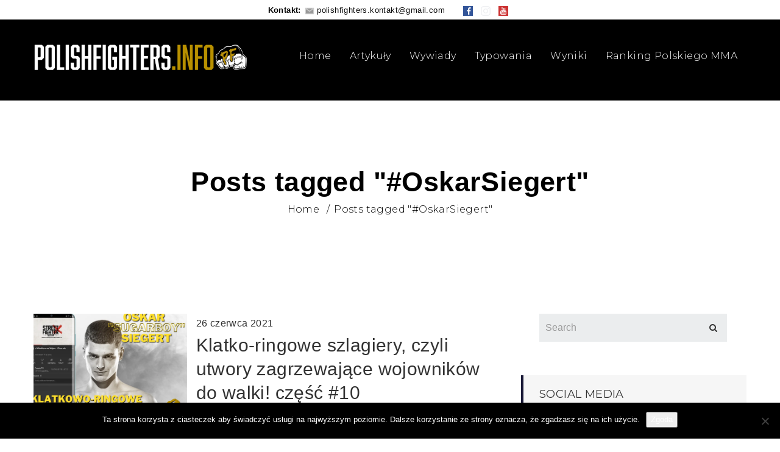

--- FILE ---
content_type: text/html; charset=UTF-8
request_url: https://www.polishfighters.info/tag/oskarsiegert/
body_size: 17996
content:
<!DOCTYPE html>
<html lang="pl-PL" class="no-js">
<head>
	<meta charset="UTF-8">
	<meta name="viewport" content="width=device-width">
	<link rel="profile" href="http://gmpg.org/xfn/11">
	<link rel="pingback" href="https://www.polishfighters.info/xmlrpc.php">

	
	<meta name='robots' content='index, follow, max-image-preview:large, max-snippet:-1, max-video-preview:-1' />

<!-- Google Tag Manager for WordPress by gtm4wp.com -->
<script data-cfasync="false" data-pagespeed-no-defer>
	var gtm4wp_datalayer_name = "dataLayer";
	var dataLayer = dataLayer || [];

	const gtm4wp_scrollerscript_debugmode         = false;
	const gtm4wp_scrollerscript_callbacktime      = 100;
	const gtm4wp_scrollerscript_readerlocation    = 150;
	const gtm4wp_scrollerscript_contentelementid  = "content";
	const gtm4wp_scrollerscript_scannertime       = 60;
</script>
<!-- End Google Tag Manager for WordPress by gtm4wp.com -->
	<!-- This site is optimized with the Yoast SEO plugin v26.8 - https://yoast.com/product/yoast-seo-wordpress/ -->
	<title>#OskarSiegert - Polish Fighters</title>
	<link rel="canonical" href="https://www.polishfighters.info/tag/oskarsiegert/" />
	<meta property="og:locale" content="pl_PL" />
	<meta property="og:type" content="article" />
	<meta property="og:title" content="#OskarSiegert - Polish Fighters" />
	<meta property="og:url" content="https://www.polishfighters.info/tag/oskarsiegert/" />
	<meta property="og:site_name" content="Polish Fighters" />
	<meta name="twitter:card" content="summary_large_image" />
	<script type="application/ld+json" class="yoast-schema-graph">{"@context":"https://schema.org","@graph":[{"@type":"CollectionPage","@id":"https://www.polishfighters.info/tag/oskarsiegert/","url":"https://www.polishfighters.info/tag/oskarsiegert/","name":"#OskarSiegert - Polish Fighters","isPartOf":{"@id":"https://www.polishfighters.info/#website"},"primaryImageOfPage":{"@id":"https://www.polishfighters.info/tag/oskarsiegert/#primaryimage"},"image":{"@id":"https://www.polishfighters.info/tag/oskarsiegert/#primaryimage"},"thumbnailUrl":"https://i0.wp.com/www.polishfighters.info/wp-content/uploads/2021/06/Klatki-ringowe-szlagiery-1.jpg?fit=2430%2C1618&ssl=1","breadcrumb":{"@id":"https://www.polishfighters.info/tag/oskarsiegert/#breadcrumb"},"inLanguage":"pl-PL"},{"@type":"ImageObject","inLanguage":"pl-PL","@id":"https://www.polishfighters.info/tag/oskarsiegert/#primaryimage","url":"https://i0.wp.com/www.polishfighters.info/wp-content/uploads/2021/06/Klatki-ringowe-szlagiery-1.jpg?fit=2430%2C1618&ssl=1","contentUrl":"https://i0.wp.com/www.polishfighters.info/wp-content/uploads/2021/06/Klatki-ringowe-szlagiery-1.jpg?fit=2430%2C1618&ssl=1","width":2430,"height":1618},{"@type":"BreadcrumbList","@id":"https://www.polishfighters.info/tag/oskarsiegert/#breadcrumb","itemListElement":[{"@type":"ListItem","position":1,"name":"Strona główna","item":"https://www.polishfighters.info/"},{"@type":"ListItem","position":2,"name":"#OskarSiegert"}]},{"@type":"WebSite","@id":"https://www.polishfighters.info/#website","url":"https://www.polishfighters.info/","name":"Polish Fighters","description":"Polish Fighters","potentialAction":[{"@type":"SearchAction","target":{"@type":"EntryPoint","urlTemplate":"https://www.polishfighters.info/?s={search_term_string}"},"query-input":{"@type":"PropertyValueSpecification","valueRequired":true,"valueName":"search_term_string"}}],"inLanguage":"pl-PL"}]}</script>
	<!-- / Yoast SEO plugin. -->


<link rel='dns-prefetch' href='//maps.googleapis.com' />
<link rel='dns-prefetch' href='//maps.google.com' />
<link rel='dns-prefetch' href='//fonts.googleapis.com' />
<link rel='preconnect' href='//c0.wp.com' />
<link rel='preconnect' href='//i0.wp.com' />
<link rel="alternate" type="application/rss+xml" title="Polish Fighters &raquo; Kanał z wpisami" href="https://www.polishfighters.info/feed/" />
<link rel="alternate" type="application/rss+xml" title="Polish Fighters &raquo; Kanał z komentarzami" href="https://www.polishfighters.info/comments/feed/" />
<link rel="alternate" type="application/rss+xml" title="Polish Fighters &raquo; Kanał z wpisami otagowanymi jako #OskarSiegert" href="https://www.polishfighters.info/tag/oskarsiegert/feed/" />
<style id='wp-img-auto-sizes-contain-inline-css' type='text/css'>
img:is([sizes=auto i],[sizes^="auto," i]){contain-intrinsic-size:3000px 1500px}
/*# sourceURL=wp-img-auto-sizes-contain-inline-css */
</style>
<style id='wp-emoji-styles-inline-css' type='text/css'>

	img.wp-smiley, img.emoji {
		display: inline !important;
		border: none !important;
		box-shadow: none !important;
		height: 1em !important;
		width: 1em !important;
		margin: 0 0.07em !important;
		vertical-align: -0.1em !important;
		background: none !important;
		padding: 0 !important;
	}
/*# sourceURL=wp-emoji-styles-inline-css */
</style>
<style id='wp-block-library-inline-css' type='text/css'>
:root{--wp-block-synced-color:#7a00df;--wp-block-synced-color--rgb:122,0,223;--wp-bound-block-color:var(--wp-block-synced-color);--wp-editor-canvas-background:#ddd;--wp-admin-theme-color:#007cba;--wp-admin-theme-color--rgb:0,124,186;--wp-admin-theme-color-darker-10:#006ba1;--wp-admin-theme-color-darker-10--rgb:0,107,160.5;--wp-admin-theme-color-darker-20:#005a87;--wp-admin-theme-color-darker-20--rgb:0,90,135;--wp-admin-border-width-focus:2px}@media (min-resolution:192dpi){:root{--wp-admin-border-width-focus:1.5px}}.wp-element-button{cursor:pointer}:root .has-very-light-gray-background-color{background-color:#eee}:root .has-very-dark-gray-background-color{background-color:#313131}:root .has-very-light-gray-color{color:#eee}:root .has-very-dark-gray-color{color:#313131}:root .has-vivid-green-cyan-to-vivid-cyan-blue-gradient-background{background:linear-gradient(135deg,#00d084,#0693e3)}:root .has-purple-crush-gradient-background{background:linear-gradient(135deg,#34e2e4,#4721fb 50%,#ab1dfe)}:root .has-hazy-dawn-gradient-background{background:linear-gradient(135deg,#faaca8,#dad0ec)}:root .has-subdued-olive-gradient-background{background:linear-gradient(135deg,#fafae1,#67a671)}:root .has-atomic-cream-gradient-background{background:linear-gradient(135deg,#fdd79a,#004a59)}:root .has-nightshade-gradient-background{background:linear-gradient(135deg,#330968,#31cdcf)}:root .has-midnight-gradient-background{background:linear-gradient(135deg,#020381,#2874fc)}:root{--wp--preset--font-size--normal:16px;--wp--preset--font-size--huge:42px}.has-regular-font-size{font-size:1em}.has-larger-font-size{font-size:2.625em}.has-normal-font-size{font-size:var(--wp--preset--font-size--normal)}.has-huge-font-size{font-size:var(--wp--preset--font-size--huge)}.has-text-align-center{text-align:center}.has-text-align-left{text-align:left}.has-text-align-right{text-align:right}.has-fit-text{white-space:nowrap!important}#end-resizable-editor-section{display:none}.aligncenter{clear:both}.items-justified-left{justify-content:flex-start}.items-justified-center{justify-content:center}.items-justified-right{justify-content:flex-end}.items-justified-space-between{justify-content:space-between}.screen-reader-text{border:0;clip-path:inset(50%);height:1px;margin:-1px;overflow:hidden;padding:0;position:absolute;width:1px;word-wrap:normal!important}.screen-reader-text:focus{background-color:#ddd;clip-path:none;color:#444;display:block;font-size:1em;height:auto;left:5px;line-height:normal;padding:15px 23px 14px;text-decoration:none;top:5px;width:auto;z-index:100000}html :where(.has-border-color){border-style:solid}html :where([style*=border-top-color]){border-top-style:solid}html :where([style*=border-right-color]){border-right-style:solid}html :where([style*=border-bottom-color]){border-bottom-style:solid}html :where([style*=border-left-color]){border-left-style:solid}html :where([style*=border-width]){border-style:solid}html :where([style*=border-top-width]){border-top-style:solid}html :where([style*=border-right-width]){border-right-style:solid}html :where([style*=border-bottom-width]){border-bottom-style:solid}html :where([style*=border-left-width]){border-left-style:solid}html :where(img[class*=wp-image-]){height:auto;max-width:100%}:where(figure){margin:0 0 1em}html :where(.is-position-sticky){--wp-admin--admin-bar--position-offset:var(--wp-admin--admin-bar--height,0px)}@media screen and (max-width:600px){html :where(.is-position-sticky){--wp-admin--admin-bar--position-offset:0px}}

/*# sourceURL=wp-block-library-inline-css */
</style><style id='global-styles-inline-css' type='text/css'>
:root{--wp--preset--aspect-ratio--square: 1;--wp--preset--aspect-ratio--4-3: 4/3;--wp--preset--aspect-ratio--3-4: 3/4;--wp--preset--aspect-ratio--3-2: 3/2;--wp--preset--aspect-ratio--2-3: 2/3;--wp--preset--aspect-ratio--16-9: 16/9;--wp--preset--aspect-ratio--9-16: 9/16;--wp--preset--color--black: #000000;--wp--preset--color--cyan-bluish-gray: #abb8c3;--wp--preset--color--white: #ffffff;--wp--preset--color--pale-pink: #f78da7;--wp--preset--color--vivid-red: #cf2e2e;--wp--preset--color--luminous-vivid-orange: #ff6900;--wp--preset--color--luminous-vivid-amber: #fcb900;--wp--preset--color--light-green-cyan: #7bdcb5;--wp--preset--color--vivid-green-cyan: #00d084;--wp--preset--color--pale-cyan-blue: #8ed1fc;--wp--preset--color--vivid-cyan-blue: #0693e3;--wp--preset--color--vivid-purple: #9b51e0;--wp--preset--gradient--vivid-cyan-blue-to-vivid-purple: linear-gradient(135deg,rgb(6,147,227) 0%,rgb(155,81,224) 100%);--wp--preset--gradient--light-green-cyan-to-vivid-green-cyan: linear-gradient(135deg,rgb(122,220,180) 0%,rgb(0,208,130) 100%);--wp--preset--gradient--luminous-vivid-amber-to-luminous-vivid-orange: linear-gradient(135deg,rgb(252,185,0) 0%,rgb(255,105,0) 100%);--wp--preset--gradient--luminous-vivid-orange-to-vivid-red: linear-gradient(135deg,rgb(255,105,0) 0%,rgb(207,46,46) 100%);--wp--preset--gradient--very-light-gray-to-cyan-bluish-gray: linear-gradient(135deg,rgb(238,238,238) 0%,rgb(169,184,195) 100%);--wp--preset--gradient--cool-to-warm-spectrum: linear-gradient(135deg,rgb(74,234,220) 0%,rgb(151,120,209) 20%,rgb(207,42,186) 40%,rgb(238,44,130) 60%,rgb(251,105,98) 80%,rgb(254,248,76) 100%);--wp--preset--gradient--blush-light-purple: linear-gradient(135deg,rgb(255,206,236) 0%,rgb(152,150,240) 100%);--wp--preset--gradient--blush-bordeaux: linear-gradient(135deg,rgb(254,205,165) 0%,rgb(254,45,45) 50%,rgb(107,0,62) 100%);--wp--preset--gradient--luminous-dusk: linear-gradient(135deg,rgb(255,203,112) 0%,rgb(199,81,192) 50%,rgb(65,88,208) 100%);--wp--preset--gradient--pale-ocean: linear-gradient(135deg,rgb(255,245,203) 0%,rgb(182,227,212) 50%,rgb(51,167,181) 100%);--wp--preset--gradient--electric-grass: linear-gradient(135deg,rgb(202,248,128) 0%,rgb(113,206,126) 100%);--wp--preset--gradient--midnight: linear-gradient(135deg,rgb(2,3,129) 0%,rgb(40,116,252) 100%);--wp--preset--font-size--small: 13px;--wp--preset--font-size--medium: 20px;--wp--preset--font-size--large: 36px;--wp--preset--font-size--x-large: 42px;--wp--preset--spacing--20: 0.44rem;--wp--preset--spacing--30: 0.67rem;--wp--preset--spacing--40: 1rem;--wp--preset--spacing--50: 1.5rem;--wp--preset--spacing--60: 2.25rem;--wp--preset--spacing--70: 3.38rem;--wp--preset--spacing--80: 5.06rem;--wp--preset--shadow--natural: 6px 6px 9px rgba(0, 0, 0, 0.2);--wp--preset--shadow--deep: 12px 12px 50px rgba(0, 0, 0, 0.4);--wp--preset--shadow--sharp: 6px 6px 0px rgba(0, 0, 0, 0.2);--wp--preset--shadow--outlined: 6px 6px 0px -3px rgb(255, 255, 255), 6px 6px rgb(0, 0, 0);--wp--preset--shadow--crisp: 6px 6px 0px rgb(0, 0, 0);}:where(.is-layout-flex){gap: 0.5em;}:where(.is-layout-grid){gap: 0.5em;}body .is-layout-flex{display: flex;}.is-layout-flex{flex-wrap: wrap;align-items: center;}.is-layout-flex > :is(*, div){margin: 0;}body .is-layout-grid{display: grid;}.is-layout-grid > :is(*, div){margin: 0;}:where(.wp-block-columns.is-layout-flex){gap: 2em;}:where(.wp-block-columns.is-layout-grid){gap: 2em;}:where(.wp-block-post-template.is-layout-flex){gap: 1.25em;}:where(.wp-block-post-template.is-layout-grid){gap: 1.25em;}.has-black-color{color: var(--wp--preset--color--black) !important;}.has-cyan-bluish-gray-color{color: var(--wp--preset--color--cyan-bluish-gray) !important;}.has-white-color{color: var(--wp--preset--color--white) !important;}.has-pale-pink-color{color: var(--wp--preset--color--pale-pink) !important;}.has-vivid-red-color{color: var(--wp--preset--color--vivid-red) !important;}.has-luminous-vivid-orange-color{color: var(--wp--preset--color--luminous-vivid-orange) !important;}.has-luminous-vivid-amber-color{color: var(--wp--preset--color--luminous-vivid-amber) !important;}.has-light-green-cyan-color{color: var(--wp--preset--color--light-green-cyan) !important;}.has-vivid-green-cyan-color{color: var(--wp--preset--color--vivid-green-cyan) !important;}.has-pale-cyan-blue-color{color: var(--wp--preset--color--pale-cyan-blue) !important;}.has-vivid-cyan-blue-color{color: var(--wp--preset--color--vivid-cyan-blue) !important;}.has-vivid-purple-color{color: var(--wp--preset--color--vivid-purple) !important;}.has-black-background-color{background-color: var(--wp--preset--color--black) !important;}.has-cyan-bluish-gray-background-color{background-color: var(--wp--preset--color--cyan-bluish-gray) !important;}.has-white-background-color{background-color: var(--wp--preset--color--white) !important;}.has-pale-pink-background-color{background-color: var(--wp--preset--color--pale-pink) !important;}.has-vivid-red-background-color{background-color: var(--wp--preset--color--vivid-red) !important;}.has-luminous-vivid-orange-background-color{background-color: var(--wp--preset--color--luminous-vivid-orange) !important;}.has-luminous-vivid-amber-background-color{background-color: var(--wp--preset--color--luminous-vivid-amber) !important;}.has-light-green-cyan-background-color{background-color: var(--wp--preset--color--light-green-cyan) !important;}.has-vivid-green-cyan-background-color{background-color: var(--wp--preset--color--vivid-green-cyan) !important;}.has-pale-cyan-blue-background-color{background-color: var(--wp--preset--color--pale-cyan-blue) !important;}.has-vivid-cyan-blue-background-color{background-color: var(--wp--preset--color--vivid-cyan-blue) !important;}.has-vivid-purple-background-color{background-color: var(--wp--preset--color--vivid-purple) !important;}.has-black-border-color{border-color: var(--wp--preset--color--black) !important;}.has-cyan-bluish-gray-border-color{border-color: var(--wp--preset--color--cyan-bluish-gray) !important;}.has-white-border-color{border-color: var(--wp--preset--color--white) !important;}.has-pale-pink-border-color{border-color: var(--wp--preset--color--pale-pink) !important;}.has-vivid-red-border-color{border-color: var(--wp--preset--color--vivid-red) !important;}.has-luminous-vivid-orange-border-color{border-color: var(--wp--preset--color--luminous-vivid-orange) !important;}.has-luminous-vivid-amber-border-color{border-color: var(--wp--preset--color--luminous-vivid-amber) !important;}.has-light-green-cyan-border-color{border-color: var(--wp--preset--color--light-green-cyan) !important;}.has-vivid-green-cyan-border-color{border-color: var(--wp--preset--color--vivid-green-cyan) !important;}.has-pale-cyan-blue-border-color{border-color: var(--wp--preset--color--pale-cyan-blue) !important;}.has-vivid-cyan-blue-border-color{border-color: var(--wp--preset--color--vivid-cyan-blue) !important;}.has-vivid-purple-border-color{border-color: var(--wp--preset--color--vivid-purple) !important;}.has-vivid-cyan-blue-to-vivid-purple-gradient-background{background: var(--wp--preset--gradient--vivid-cyan-blue-to-vivid-purple) !important;}.has-light-green-cyan-to-vivid-green-cyan-gradient-background{background: var(--wp--preset--gradient--light-green-cyan-to-vivid-green-cyan) !important;}.has-luminous-vivid-amber-to-luminous-vivid-orange-gradient-background{background: var(--wp--preset--gradient--luminous-vivid-amber-to-luminous-vivid-orange) !important;}.has-luminous-vivid-orange-to-vivid-red-gradient-background{background: var(--wp--preset--gradient--luminous-vivid-orange-to-vivid-red) !important;}.has-very-light-gray-to-cyan-bluish-gray-gradient-background{background: var(--wp--preset--gradient--very-light-gray-to-cyan-bluish-gray) !important;}.has-cool-to-warm-spectrum-gradient-background{background: var(--wp--preset--gradient--cool-to-warm-spectrum) !important;}.has-blush-light-purple-gradient-background{background: var(--wp--preset--gradient--blush-light-purple) !important;}.has-blush-bordeaux-gradient-background{background: var(--wp--preset--gradient--blush-bordeaux) !important;}.has-luminous-dusk-gradient-background{background: var(--wp--preset--gradient--luminous-dusk) !important;}.has-pale-ocean-gradient-background{background: var(--wp--preset--gradient--pale-ocean) !important;}.has-electric-grass-gradient-background{background: var(--wp--preset--gradient--electric-grass) !important;}.has-midnight-gradient-background{background: var(--wp--preset--gradient--midnight) !important;}.has-small-font-size{font-size: var(--wp--preset--font-size--small) !important;}.has-medium-font-size{font-size: var(--wp--preset--font-size--medium) !important;}.has-large-font-size{font-size: var(--wp--preset--font-size--large) !important;}.has-x-large-font-size{font-size: var(--wp--preset--font-size--x-large) !important;}
/*# sourceURL=global-styles-inline-css */
</style>

<style id='classic-theme-styles-inline-css' type='text/css'>
/*! This file is auto-generated */
.wp-block-button__link{color:#fff;background-color:#32373c;border-radius:9999px;box-shadow:none;text-decoration:none;padding:calc(.667em + 2px) calc(1.333em + 2px);font-size:1.125em}.wp-block-file__button{background:#32373c;color:#fff;text-decoration:none}
/*# sourceURL=/wp-includes/css/classic-themes.min.css */
</style>
<link rel='stylesheet' id='contact-form-7-css' href='https://www.polishfighters.info/wp-content/plugins/contact-form-7/includes/css/styles.css?ver=6.1.4' type='text/css' media='all' />
<link rel='stylesheet' id='cookie-notice-front-css' href='https://www.polishfighters.info/wp-content/plugins/cookie-notice/css/front.min.css?ver=2.5.11' type='text/css' media='all' />
<link rel='stylesheet' id='easy-facebook-likebox-custom-fonts-css' href='https://www.polishfighters.info/wp-content/plugins/easy-facebook-likebox/frontend/assets/css/esf-custom-fonts.css?ver=6.9' type='text/css' media='all' />
<link rel='stylesheet' id='easy-facebook-likebox-popup-styles-css' href='https://www.polishfighters.info/wp-content/plugins/easy-facebook-likebox/facebook/frontend/assets/css/esf-free-popup.css?ver=6.7.2' type='text/css' media='all' />
<link rel='stylesheet' id='easy-facebook-likebox-frontend-css' href='https://www.polishfighters.info/wp-content/plugins/easy-facebook-likebox/facebook/frontend/assets/css/easy-facebook-likebox-frontend.css?ver=6.7.2' type='text/css' media='all' />
<link rel='stylesheet' id='easy-facebook-likebox-customizer-style-css' href='https://www.polishfighters.info/wp-admin/admin-ajax.php?action=easy-facebook-likebox-customizer-style&#038;ver=6.7.2' type='text/css' media='all' />
<link rel='stylesheet' id='rs-plugin-settings-css' href='https://www.polishfighters.info/wp-content/plugins/revslider/public/assets/css/settings.css?ver=5.3.1.5' type='text/css' media='all' />
<style id='rs-plugin-settings-inline-css' type='text/css'>
#rs-demo-id {}
/*# sourceURL=rs-plugin-settings-inline-css */
</style>
<link rel='stylesheet' id='wpemfb-lightbox-css' href='https://www.polishfighters.info/wp-content/plugins/wp-embed-facebook/templates/lightbox/css/lightbox.css?ver=3.1.2' type='text/css' media='all' />
<link rel='stylesheet' id='cowork-theme-fonts-css' href='https://fonts.googleapis.com/css?family=Montserrat:300,400,500,600,700,800,900&#038;subset=latin%2Clatin-ext' type='text/css' media='all' />
<link rel='stylesheet' id='wpdreams-asl-basic-css' href='https://www.polishfighters.info/wp-content/plugins/ajax-search-lite/css/style.basic.css?ver=4.13.4' type='text/css' media='all' />
<style id='wpdreams-asl-basic-inline-css' type='text/css'>

					div[id*='ajaxsearchlitesettings'].searchsettings .asl_option_inner label {
						font-size: 0px !important;
						color: rgba(0, 0, 0, 0);
					}
					div[id*='ajaxsearchlitesettings'].searchsettings .asl_option_inner label:after {
						font-size: 11px !important;
						position: absolute;
						top: 0;
						left: 0;
						z-index: 1;
					}
					.asl_w_container {
						width: 100%;
						margin: 0px 0px 0px 0px;
						min-width: 200px;
					}
					div[id*='ajaxsearchlite'].asl_m {
						width: 100%;
					}
					div[id*='ajaxsearchliteres'].wpdreams_asl_results div.resdrg span.highlighted {
						font-weight: bold;
						color: #d9312b;
						background-color: #eee;
					}
					div[id*='ajaxsearchliteres'].wpdreams_asl_results .results img.asl_image {
						width: 70px;
						height: 70px;
						object-fit: cover;
					}
					div[id*='ajaxsearchlite'].asl_r .results {
						max-height: none;
					}
					div[id*='ajaxsearchlite'].asl_r {
						position: absolute;
					}
				
						div.asl_r.asl_w.vertical .results .item::after {
							display: block;
							position: absolute;
							bottom: 0;
							content: '';
							height: 1px;
							width: 100%;
							background: #D8D8D8;
						}
						div.asl_r.asl_w.vertical .results .item.asl_last_item::after {
							display: none;
						}
					
/*# sourceURL=wpdreams-asl-basic-inline-css */
</style>
<link rel='stylesheet' id='wpdreams-asl-instance-css' href='https://www.polishfighters.info/wp-content/plugins/ajax-search-lite/css/style-simple-red.css?ver=4.13.4' type='text/css' media='all' />
<link rel='stylesheet' id='simple-social-icons-font-css' href='https://www.polishfighters.info/wp-content/plugins/simple-social-icons/css/style.css?ver=4.0.0' type='text/css' media='all' />
<link rel='stylesheet' id='newsletter-css' href='https://www.polishfighters.info/wp-content/plugins/newsletter/style.css?ver=9.1.1' type='text/css' media='all' />
<link rel='stylesheet' id='esf-custom-fonts-css' href='https://www.polishfighters.info/wp-content/plugins/easy-facebook-likebox/frontend/assets/css/esf-custom-fonts.css?ver=6.9' type='text/css' media='all' />
<link rel='stylesheet' id='esf-insta-frontend-css' href='https://www.polishfighters.info/wp-content/plugins/easy-facebook-likebox//instagram/frontend/assets/css/esf-insta-frontend.css?ver=6.9' type='text/css' media='all' />
<link rel='stylesheet' id='esf-insta-customizer-style-css' href='https://www.polishfighters.info/wp-admin/admin-ajax.php?action=esf-insta-customizer-style&#038;ver=6.9' type='text/css' media='all' />
<link rel='stylesheet' id='js_composer_front-css' href='https://www.polishfighters.info/wp-content/plugins/js_composer/assets/css/js_composer.min.css?ver=5.7' type='text/css' media='all' />
<link rel='stylesheet' id='font-awesome-css' href='https://www.polishfighters.info/wp-content/plugins/js_composer/assets/lib/bower/font-awesome/css/font-awesome.min.css?ver=5.7' type='text/css' media='all' />
<link rel='stylesheet' id='font-monia-css' href='https://www.polishfighters.info/wp-content/themes/pf/css/font-monia.css?ver=1.0.0' type='text/css' media='all' />
<link rel='stylesheet' id='material-design-iconic-font-css' href='https://www.polishfighters.info/wp-content/themes/pf/css/material-design-iconic-font.css?ver=2.2.0' type='text/css' media='all' />
<link rel='stylesheet' id='animate-css' href='https://www.polishfighters.info/wp-content/themes/pf/css/animate.css?ver=3.5.0' type='text/css' media='all' />
<link rel='stylesheet' id='bootstrap-css' href='https://www.polishfighters.info/wp-content/themes/pf/css/bootstrap.css?ver=3.2.0' type='text/css' media='all' />
<link rel='stylesheet' id='cowork-template-css' href='https://www.polishfighters.info/wp-content/themes/pf/css/template.css?ver=3.2' type='text/css' media='all' />
<link rel='stylesheet' id='cowork-style-css' href='https://www.polishfighters.info/wp-content/themes/pf/style.css?ver=3.2' type='text/css' media='all' />
<link rel='stylesheet' id='magnific-popup-css' href='https://www.polishfighters.info/wp-content/themes/pf/js/magnific/magnific-popup.css?ver=1.1.0' type='text/css' media='all' />
<script type="text/javascript" src="//maps.googleapis.com/maps/api/js?sensor=false&amp;libraries=places&amp;key=AIzaSyAgLtmIukM56mTfet5MEoPsng51Ws06Syc&amp;ver=6.9" id="gmap3-api-js-js"></script>
<script type="text/javascript" src="https://c0.wp.com/c/6.9/wp-includes/js/jquery/jquery.min.js" id="jquery-core-js"></script>
<script type="text/javascript" src="https://c0.wp.com/c/6.9/wp-includes/js/jquery/jquery-migrate.min.js" id="jquery-migrate-js"></script>
<script type="text/javascript" id="cookie-notice-front-js-before">
/* <![CDATA[ */
var cnArgs = {"ajaxUrl":"https:\/\/www.polishfighters.info\/wp-admin\/admin-ajax.php","nonce":"bb4dfef049","hideEffect":"fade","position":"bottom","onScroll":false,"onScrollOffset":100,"onClick":false,"cookieName":"cookie_notice_accepted","cookieTime":2592000,"cookieTimeRejected":2592000,"globalCookie":false,"redirection":false,"cache":true,"revokeCookies":false,"revokeCookiesOpt":"automatic"};

//# sourceURL=cookie-notice-front-js-before
/* ]]> */
</script>
<script type="text/javascript" src="https://www.polishfighters.info/wp-content/plugins/cookie-notice/js/front.min.js?ver=2.5.11" id="cookie-notice-front-js"></script>
<script type="text/javascript" src="https://www.polishfighters.info/wp-content/plugins/easy-facebook-likebox/facebook/frontend/assets/js/esf-free-popup.min.js?ver=6.7.2" id="easy-facebook-likebox-popup-script-js"></script>
<script type="text/javascript" id="easy-facebook-likebox-public-script-js-extra">
/* <![CDATA[ */
var public_ajax = {"ajax_url":"https://www.polishfighters.info/wp-admin/admin-ajax.php","efbl_is_fb_pro":""};
//# sourceURL=easy-facebook-likebox-public-script-js-extra
/* ]]> */
</script>
<script type="text/javascript" src="https://www.polishfighters.info/wp-content/plugins/easy-facebook-likebox/facebook/frontend/assets/js/public.js?ver=6.7.2" id="easy-facebook-likebox-public-script-js"></script>
<script type="text/javascript" src="https://www.polishfighters.info/wp-content/plugins/revslider/public/assets/js/jquery.themepunch.tools.min.js?ver=5.3.1.5" id="tp-tools-js"></script>
<script type="text/javascript" src="https://www.polishfighters.info/wp-content/plugins/revslider/public/assets/js/jquery.themepunch.revolution.min.js?ver=5.3.1.5" id="revmin-js"></script>
<script type="text/javascript" src="https://www.polishfighters.info/wp-content/plugins/wp-embed-facebook/templates/lightbox/js/lightbox.min.js?ver=3.1.2" id="wpemfb-lightbox-js"></script>
<script type="text/javascript" id="wpemfb-fbjs-js-extra">
/* <![CDATA[ */
var WEF = {"local":"pl_PL","version":"v3.2","fb_id":"","comments_nonce":"bf34dd2810"};
//# sourceURL=wpemfb-fbjs-js-extra
/* ]]> */
</script>
<script type="text/javascript" src="https://www.polishfighters.info/wp-content/plugins/wp-embed-facebook/inc/js/fb.min.js?ver=3.1.2" id="wpemfb-fbjs-js"></script>
<script type="text/javascript" src="https://www.polishfighters.info/wp-content/plugins/duracelltomi-google-tag-manager/dist/js/analytics-talk-content-tracking.js?ver=1.22.3" id="gtm4wp-scroll-tracking-js"></script>
<script type="text/javascript" src="//maps.google.com/maps/api/js?key&amp;ver=6.9" id="googlemap-api-js"></script>
<script type="text/javascript" src="https://www.polishfighters.info/wp-content/themes/pf/js/gmap3.js?ver=6.9" id="gmap3-js"></script>
<script type="text/javascript" src="https://www.polishfighters.info/wp-content/plugins/easy-facebook-likebox/frontend/assets/js/imagesloaded.pkgd.min.js?ver=6.9" id="imagesloaded.pkgd.min-js"></script>
<script type="text/javascript" id="esf-insta-public-js-extra">
/* <![CDATA[ */
var esf_insta = {"ajax_url":"https://www.polishfighters.info/wp-admin/admin-ajax.php","version":"free","nonce":"9b4cd80815"};
//# sourceURL=esf-insta-public-js-extra
/* ]]> */
</script>
<script type="text/javascript" src="https://www.polishfighters.info/wp-content/plugins/easy-facebook-likebox//instagram/frontend/assets/js/esf-insta-public.js?ver=1" id="esf-insta-public-js"></script>
<link rel="https://api.w.org/" href="https://www.polishfighters.info/wp-json/" /><link rel="alternate" title="JSON" type="application/json" href="https://www.polishfighters.info/wp-json/wp/v2/tags/1470" /><link rel="EditURI" type="application/rsd+xml" title="RSD" href="https://www.polishfighters.info/xmlrpc.php?rsd" />
    	<style type="text/css">
			div.fb-post{
				width:100% !important;
				max-width:100% !important;
				min-width:100% !important;
				display:block !important;
			}

			div.fb-post *{
				width:100% !important;
				max-width:100% !important;
				min-width:100% !important;
				display:block !important;
			}
		</style>
    
<!-- Google Tag Manager for WordPress by gtm4wp.com -->
<!-- GTM Container placement set to automatic -->
<script data-cfasync="false" data-pagespeed-no-defer>
	var dataLayer_content = {"pagePostType":"post","pagePostType2":"tag-post","browserName":"","browserVersion":"","browserEngineName":"","browserEngineVersion":"","osName":"","osVersion":"","deviceType":"bot","deviceManufacturer":"","deviceModel":"","postCountOnPage":1,"postCountTotal":1};
	dataLayer.push( dataLayer_content );
</script>
<script data-cfasync="false" data-pagespeed-no-defer>
(function(w,d,s,l,i){w[l]=w[l]||[];w[l].push({'gtm.start':
new Date().getTime(),event:'gtm.js'});var f=d.getElementsByTagName(s)[0],
j=d.createElement(s),dl=l!='dataLayer'?'&l='+l:'';j.async=true;j.src=
'//www.googletagmanager.com/gtm.js?id='+i+dl;f.parentNode.insertBefore(j,f);
})(window,document,'script','dataLayer','GTM-KJZFLT3');
</script>
<!-- End Google Tag Manager for WordPress by gtm4wp.com --><style media="screen" type="text/css">
#scb-wrapper ul,#scb-wrapper li,#scb-wrapper a, #scb-wrapper a span {display:inline;margin:0;padding:0;font-family:sans-serif;font-size:0.96em;line-height:1;} #scb-wrapper ul:after,#scb-wrapper li:after {display:inline;} #scb-wrapper li {margin:0 .5em;} #scb-wrapper img {display:inline;vertical-align:middle;margin:0;padding:0;border:0 none;width:16px;height:16px;} #scb-wrapper .scb-email {padding-right:1em;} #scb-wrapper .scb-email a span, #scb-wrapper .scb-sms a span, #scb-wrapper .scb-whatsapp a span, #scb-wrapper .scb-wechat a span, #scb-wrapper .scb-messenger a span, #scb-wrapper .scb-telegram a span {margin: 0 .3em;} #scb-wrapper li a span {white-space:nowrap;}
#scb-wrapper.scb-fixed {position:fixed;top:0;left:0;z-index:2147483647;width:100%;}
@media screen and (max-width:480px) {#scb-wrapper #scb-directs li {margin-bottom:.5em;display:block;} #scb-wrapper ul {display:block;}} #scb-wrapper #scb-directs a {white-space:nowrap;}
@media screen and (max-width:480px) {#scb-wrapper #scb-directs {margin-bottom:.5em;} #scb-wrapper ul {display:block;}}
@media screen and (min-width: 640px) { body { padding-top: 20px !important; } }
#scb-wrapper { padding: 0px 15px; background-color: rgba( 255, 255, 255, 1.000 ); color: #000000; text-align: center; } 
#scb-wrapper h2 { display: inline; margin: 0; padding: 0; font: normal normal bold 15px/1 sans-serif;  color: #000000; }
#scb-wrapper h2::before, h2::after { display: none; }
@media screen and (max-width: 768px) { #scb-wrapper h2 { display: none; } }
#scb-wrapper a { color: #0c0c0c; } 
#scb-wrapper h2, #scb-wrapper ul, #scb-wrapper li, #scb-wrapper a, #scb-wrapper a span { font-size: 13px; } 
</style>
<style media="print" type="text/css">#scb-wrapper { display:none; }</style>				<link rel="preconnect" href="https://fonts.gstatic.com" crossorigin />
				<link rel="preload" as="style" href="//fonts.googleapis.com/css?family=Open+Sans&display=swap" />
								<link rel="stylesheet" href="//fonts.googleapis.com/css?family=Open+Sans&display=swap" media="all" />
				<style type="text/css">.recentcomments a{display:inline !important;padding:0 !important;margin:0 !important;}</style><meta name="generator" content="Powered by WPBakery Page Builder - drag and drop page builder for WordPress."/>
<!--[if lte IE 9]><link rel="stylesheet" type="text/css" href="https://www.polishfighters.info/wp-content/plugins/js_composer/assets/css/vc_lte_ie9.min.css" media="screen"><![endif]--><meta name="generator" content="Powered by Slider Revolution 5.3.1.5 - responsive, Mobile-Friendly Slider Plugin for WordPress with comfortable drag and drop interface." />
<style>
			              .vc_custom_1556537600924{background-color: #000000 !important;}.vc_custom_1556537612371{background-color: #000000 !important;}.vc_custom_1556537623454{background-color: #000000 !important;}
			            </style>
			          <!-- ******************************************************************** --><!-- * Theme Options Styles ********************************************* --><!-- ******************************************************************** --><style>/* Typography *//* Main Font */h1, h2, h3, h4, h5, h6, .widget-title,.widgettitle{font-family:'Poppins',sans-serif;}/* Second Font */body,p{font-family:'Yantramanav',sans-serif;}/* Custom Color (skin) *//* check second color -------------------------*//* check main color *//***************************************************************//* Top Bar *****************************************************//***************************************************************//* Top Bar Backgound */#apus-topbar {}/* Top Bar Color *//* Top Bar Link Color *//***************************************************************//* Header *****************************************************//***************************************************************//* Header Backgound */#apus-header {ss}/* Header Color *//* Header Link Color *//* Header Link Color Active *//* Menu Link Color *//* Menu Link Color Active *//***************************************************************//* Footer *****************************************************//***************************************************************//* Footer Backgound */#apus-footer {}/* Footer Heading Color*//* Footer Color *//* Footer Link Color *//* Footer Link Color Hover*//***************************************************************//* Copyright *****************************************************//***************************************************************//* Copyright Backgound */.apus-copyright {}/* Footer Color *//* Footer Link Color *//* Footer Link Color Hover*//* Woocommerce Breadcrumbs *//* Custom CSS */.media img {max-width: 350px;}.home_top_news p {text-align: left;font-size: 12px;line-height: 13px;}.vc_gitem-zone-a .vc_gitem-row-position-bottom, .vc_gitem-zone-b .vc_gitem-row-position-bottom {position: absolute;left: 0;right: 0;bottom: 0;background: rgba(0,0,0,0.7);}.vc_gitem-post-data-source-post_title h4 {font-size:16px;font-weight:300;margin-top:5px;color:#fff;}.vc_gitem-post-data-source-post_date {color: #fff;font-size: 12px;margin-bottom: 0;}.home_top_news .vc_btn3-container {display: block;margin-bottom: 0;max-width: 100%;}.vc_btn3.vc_btn3-color-black, .vc_btn3.vc_btn3-color-black.vc_btn3-style-flat {color: #000;background-color: #dbfe01;font-weight: 800;text-transform: uppercase;}.widget-text-heading.style1 .title {position: relative;font-size: 60px;font-weight: 800;color: #000;text-transform: uppercase;text-align: center;line-height: 70px;}.widget-text-heading.style2 .title {position: relative;font-size: 36px;font-weight: 800;color: #000;text-transform: uppercase;text-align: center;line-height: 46px;}.col-md-4.image {padding:0 !important;}.posts-list .entry-thumb {width: auto !important;max-width: 100%;}.posts-list li {padding-top: 5px;padding-left: 0px;padding-bottom: 5px;margin-bottom: 30px;}.post .entry-description {margin: 0;line-height: 24px;}.info-content .meta .author, .info-content .meta .space, .info-content .btn-readmore {display:none;}.posts-list .list-default .meta {padding: 0;margin: 0 0 10px;border-bottom: 0;font-size: 12px;font-weight: 800;}.posts-list .list-default .entry-title {font-weight: 600;font-size: 20px;margin: 0 0 7px;}.event-list:hover {background: #fff;-webkit-box-shadow: none;box-shadow: none;}.event-list .entry-title {margin: 0 0 2px;font-size: 18px;font-weight: 600;}.event-item {margin-bottom:20px;}.apus-breadscrumb .wrapper-breads {min-height: 300px;position: relative;}.ourteam-inner .avarta {display: inline-block;overflow: hidden;position: relative;width: 100%;height: auto;border-radius: 0;-webkit-border-radius: 0;-moz-border-radius: 0;-ms-border-radius: 0;-o-border-radius: 0;margin-top: 35px;}.ourteam-inner:hover {-webkit-box-shadow: none;box-shadow: none;}.ourteam-inner .name-team {margin: 0;font-size: 18px;font-weight: 600;text-transform: uppercase;}.artykuly {margin-bottom: 2px;}@media screen and (max-width: 992px) {.header-mobile .mobile-btn-wrapper {min-width: initial;}#apus-header-mobile {background: #000;position: relative;}.media img {max-width: 100%;}.vc_row.vc_row-fluid {margin: 0px 0 0 0 !important;}.widget-text-heading.style1 .title {position: relative;font-size: 36px;font-weight: 800;color: #000;text-transform: uppercase;text-align: center;line-height: 70px;}.single-post #apus-main-content {padding-top:30px;}.post-single-grid .entry-content {padding: 0 5px;}#baner p {text-align: center !important;font-size:24px !important;line-height:26px !important;}}</style>		<style type="text/css" id="wp-custom-css">
			/* Custom Styling */

input, button, select, textarea {
    max-width: 100%;
}

.wpb_button, .wpb_content_element, ul.wpb_thumbnails-fluid>li {
    margin-bottom: 10px;
    margin-top: -20px;
}		</style>
		<noscript><style type="text/css"> .wpb_animate_when_almost_visible { opacity: 1; }</style></noscript></head>
<body class="archive tag tag-oskarsiegert tag-1470 wp-theme-pf cookies-not-set apus-body-loading image-lazy-loading wpb-js-composer js-comp-ver-5.7 vc_responsive"><div id="scb-wrapper" class="scb-fixed"><h2>Kontakt:</h2><ul id="scb-directs"><li class="scb-email"><a rel="nofollow" href="mailto:&#112;ol&#105;&#115;&#104;&#102;igh&#116;&#101;&#114;&#115;.&#107;&#111;&#110;&#116;a&#107;t&#064;&#103;&#109;&#097;i&#108;.c&#111;&#109;"><img src="https://www.polishfighters.info/wp-content/plugins/speed-contact-bar/public/assets/images/email_bright.svg" width="16" height="16" alt="Email" /><span>&#112;ol&#105;&#115;&#104;&#102;igh&#116;&#101;&#114;&#115;.&#107;&#111;&#110;&#116;a&#107;t&#064;&#103;&#109;&#097;i&#108;.c&#111;&#109;</span></a></li></ul><ul id="scb-socialicons"><li class="scb-facebook"><a rel="nofollow" href="https://www.facebook.com/PortalWojownikow/" target="_blank"><img src="https://www.polishfighters.info/wp-content/plugins/speed-contact-bar/public/assets/images/facebook.svg" width="16" height="16" alt="Facebook" title="Facebook" /></a></li><li class="scb-instagram"><a rel="nofollow" href="https://www.instagram.com/polish_fighters_info/?fbclid=IwAR3KZmb8QfMqNDVpSojmd6gOd85suCgrcD5v-6Hlj9wZyUFK5Sdc_q1N9Ng" target="_blank"><img src="https://www.polishfighters.info/wp-content/plugins/speed-contact-bar/public/assets/images/instagram_bright.svg" width="16" height="16" alt="Instagram" title="Instagram" /></a></li><li class="scb-youtube"><a rel="nofollow" href="https://www.youtube.com/channel/UCpBlP0tb3oJbFPFgzNwKIWg" target="_blank"><img src="https://www.polishfighters.info/wp-content/plugins/speed-contact-bar/public/assets/images/youtube.svg" width="16" height="16" alt="Youtube" title="Youtube" /></a></li></ul></div><script type="text/javascript">document.body.style.setProperty( "padding-top", document.getElementById('scb-wrapper').offsetHeight+'px', "important" );</script>
	<div id="apus-page-loading">
		<div class="apus-page-loading-wrapper">
		  	<div id="apus-page-loading-progress"></div>
	        <div id="apus-page-loading-status"></div>
        </div>
	</div>
<div id="wrapper-container" class="wrapper-container">

	<div id="apus-mobile-menu" class="apus-offcanvas hidden-lg hidden-md"> 
    <div class="apus-offcanvas-body">
        <div class="offcanvas-head bg-primary">
            <button type="button" class="btn btn-toggle-canvas btn-danger" data-toggle="offcanvas">
                <i class="fa fa-close"></i> 
            </button>
            <strong>MENU</strong>
        </div>

        <nav class="navbar navbar-offcanvas navbar-static" role="navigation">
            <div class="navbar-collapse navbar-offcanvas-collapse"><ul id="main-mobile-menu" class="nav navbar-nav"><li id="menu-item-9" class="menu-item-9"><a href="https://www.polishfighters.info/">Home</a></li>
<li id="menu-item-12" class="menu-item-12"><a href="https://www.polishfighters.info/category/artykuly/">Artykuły</a></li>
<li id="menu-item-283" class="menu-item-283"><a href="https://www.polishfighters.info/category/wywiady/">Wywiady</a></li>
<li id="menu-item-14" class="menu-item-14"><a href="https://www.polishfighters.info/category/typowania/">Typowania</a></li>
<li id="menu-item-367" class="menu-item-367"><a href="https://www.polishfighters.info/wyniki/">Wyniki</a></li>
<li id="menu-item-514" class="menu-item-514"><a href="https://www.polishfighters.info/ranking-polskiego-mma-2/">Ranking Polskiego MMA</a></li>
</ul></div>        </nav>

    </div>
</div>
	<div id="apus-header-mobile" class="header-mobile hidden-lg hidden-md clearfix">
    <div class="container">
    <div class="media">
        <div class="media-left media-middle">
            <div class="mobile-btn-wrapper">
                <div class="active-mobile">
                    <button data-toggle="offcanvas" class="btn btn-sm btn-danger btn-offcanvas btn-toggle-canvas offcanvas" type="button">
                       <i class="fa fa-bars"></i>
                    </button>
                </div>
                
            </div>
        </div>
        <div class="media-body media-middle">
                                        <div class="logo">
                    <a href="https://www.polishfighters.info/" >
                        <img src="https://www.polishfighters.info/wp-content/uploads/2020/03/Bez-nazwy-2.png" alt="Polish Fighters">
                    </a>
                </div>
                    </div>
    </div>
    </div>
</div>
		<header id="apus-header" class="apus-header header-v1 hidden-sm hidden-xs " role="banner">
    <div class="">
        <div class="container">
            <div class="media">
            <div class="media-left media-middle">
                <div class="logo-in-theme ">
                    
    <div class="logo">
        <a href="https://www.polishfighters.info/" >
            <img src="https://www.polishfighters.info/wp-content/uploads/2020/03/Bez-nazwy-2.png" alt="Polish Fighters">
        </a>
    </div>
                </div>
            </div>
            <div class="media-body header-right">
                
                    
                
                <div class="p-relative pull-right">
                                            <div class="main-menu pull-left">
                            <nav data-duration="400" class="hidden-xs hidden-sm apus-megamenu slide animate navbar p-static" role="navigation">
                            <div class="collapse navbar-collapse no-padding"><ul id="primary-menu" class="nav navbar-nav megamenu"><li class="menu-item-9 aligned-left"><a href="https://www.polishfighters.info/">Home</a></li>
<li class="menu-item-12 aligned-left"><a href="https://www.polishfighters.info/category/artykuly/">Artykuły</a></li>
<li class="menu-item-283 aligned-left"><a href="https://www.polishfighters.info/category/wywiady/">Wywiady</a></li>
<li class="menu-item-14 aligned-left"><a href="https://www.polishfighters.info/category/typowania/">Typowania</a></li>
<li class="menu-item-367 aligned-left"><a href="https://www.polishfighters.info/wyniki/">Wyniki</a></li>
<li class="menu-item-514 aligned-left"><a href="https://www.polishfighters.info/ranking-polskiego-mma-2/">Ranking Polskiego MMA</a></li>
</ul></div>                            </nav>
                        </div>
                                    </div>
            </div>
            </div>
        </div>
    </div>
</header>	<div id="apus-main-content"><section id="apus-breadscrumb" class="apus-breadscrumb"><div class="container"><div class="wrapper-breads"><div class="breadscrumb-inner"><h2 class="bread-title">Posts tagged &quot;#OskarSiegert"</h2><ol class="breadcrumb"><li><a href="https://www.polishfighters.info">Home</a>  </li> <li class="active">Posts tagged &quot;#OskarSiegert"</li></ol></div></div></div></section><section id="main-container" class="main-content  container inner">
	<div class="row">
		
		<div id="main-content" class="col-sm-12 col-md-8 col-sm-12 col-xs-12 ">
			<main id="main" class="site-main layout-blog" role="main">

			
				<header class="page-header hidden">
					<h1 class="page-title">Tag: <span>#OskarSiegert</span></h1>				</header><!-- .page-header -->

				<div class="layout-blog style-list">
    <article class="post post-list list-default post-8754 type-post status-publish format-standard has-post-thumbnail hentry category-artykuly tag-grudziadz tag-k1 tag-oskarsiegert tag-sharksattack tag-sharksattack4 tag-siegert tag-kickboxing">
    <div class="row list-inner">
                        <div class="col-md-4 image">
                    <figure class="entry-thumb effect-v6"><a class="post-thumbnail" href="https://www.polishfighters.info/2021/06/26/klatko-ringowe-szlagiery-czyli-utwory-zagrzewajace-wojownikow-do-walki-czesc-10/" aria-hidden="true"><div class="image-wrapper"><img src="https://www.polishfighters.info/wp-content/themes/pf/images/placeholder/1200x750.png" data-src="https://i0.wp.com/www.polishfighters.info/wp-content/uploads/2021/06/Klatki-ringowe-szlagiery-1.jpg?resize=1200%2C750&#038;ssl=1" width="1200" height="750" alt="Klatko-ringowe szlagiery, czyli utwory zagrzewające wojowników do walki! część #10" class="attachment-post-thumbnail unveil-image" /></div></a></figure>                </div>
                        <div class="col-md-8 info">
          <div class="info-content">
            <div class="meta">
                <span class="author">By <a href="https://www.polishfighters.info/author/filip/" title="Wpisy od Filip Wiszniewski" rel="author">Filip Wiszniewski</a></span>
                <span class="space">|</span>
                <span class="date">26 czerwca 2021</span>
            </div>
                                <h4 class="entry-title">
                        <a href="https://www.polishfighters.info/2021/06/26/klatko-ringowe-szlagiery-czyli-utwory-zagrzewajace-wojownikow-do-walki-czesc-10/">Klatko-ringowe szlagiery, czyli utwory zagrzewające wojowników do walki! część #10</a>
                    </h4>
                                            <div class="entry-description">Jakie emocje muszą kotłować się w głowie tuż przed wejściem do klatki, w której czeka twój rywal aby zrobić ...</div>
                        <a class="btn-readmore" href="https://www.polishfighters.info/2021/06/26/klatko-ringowe-szlagiery-czyli-utwory-zagrzewajace-wojownikow-do-walki-czesc-10/">Read more<i class="mn-icon-165"></i></a>
          </div>
        </div>
    </div>
</article></div>
			</main><!-- .site-main -->
		</div><!-- .content-area -->
		
		
					<div class="col-md-4 col-sm-12 col-xs-12 pull-right">
			  	<aside class="sidebar sidebar-right" itemscope="itemscope" itemtype="http://schema.org/WPSideBar">
			   						   		<aside id="apus_search-4" class="widget widget_apus_search"><div class="search-form">

    <form action="https://www.polishfighters.info/" method="get">
		
	  	<div class="input-group">
	  		<input type="text" placeholder="Search" name="s" class="apus-search form-control"/>
			<span class="input-group-btn">
				<button type="submit" class="btn"><i class="fa fa-search"></i></button>
			</span>
	  	</div>
					<input type="hidden" name="post_type" value="post" class="post_type" />
			</form>

</div></aside><aside id="simple-social-icons-2" class="widget simple-social-icons"><h2 class="widget-title"><span>Social Media</span></h2><ul class="aligncenter"><li class="ssi-facebook"><a href="https://www.facebook.com/PortalWojownikow/" target="_blank" rel="noopener noreferrer"><svg role="img" class="social-facebook" aria-labelledby="social-facebook-2"><title id="social-facebook-2">Facebook</title><use xlink:href="https://www.polishfighters.info/wp-content/plugins/simple-social-icons/symbol-defs.svg#social-facebook"></use></svg></a></li><li class="ssi-instagram"><a href="https://www.instagram.com/polish_fighters_info/" target="_blank" rel="noopener noreferrer"><svg role="img" class="social-instagram" aria-labelledby="social-instagram-2"><title id="social-instagram-2">Instagram</title><use xlink:href="https://www.polishfighters.info/wp-content/plugins/simple-social-icons/symbol-defs.svg#social-instagram"></use></svg></a></li><li class="ssi-youtube"><a href="https://www.youtube.com/channel/UCpBlP0tb3oJbFPFgzNwKIWg" target="_blank" rel="noopener noreferrer"><svg role="img" class="social-youtube" aria-labelledby="social-youtube-2"><title id="social-youtube-2">YouTube</title><use xlink:href="https://www.polishfighters.info/wp-content/plugins/simple-social-icons/symbol-defs.svg#social-youtube"></use></svg></a></li></ul></aside><aside id="media_image-2" class="widget widget_media_image"><h2 class="widget-title"><span>Dołącz do naszej grupy na Facebooku! 👊</span></h2><a href="https://www.facebook.com/groups/polishfighters/?ref=bookmarks"><img width="300" height="169" src="https://i0.wp.com/www.polishfighters.info/wp-content/uploads/2019/05/Grupa-PolishFighters.jpg?fit=300%2C169&amp;ssl=1" class="image wp-image-570  attachment-medium size-medium" alt="Grupa PolishFighters" style="max-width: 100%; height: auto;" decoding="async" loading="lazy" srcset="https://i0.wp.com/www.polishfighters.info/wp-content/uploads/2019/05/Grupa-PolishFighters.jpg?w=2048&amp;ssl=1 2048w, https://i0.wp.com/www.polishfighters.info/wp-content/uploads/2019/05/Grupa-PolishFighters.jpg?resize=300%2C169&amp;ssl=1 300w, https://i0.wp.com/www.polishfighters.info/wp-content/uploads/2019/05/Grupa-PolishFighters.jpg?resize=768%2C432&amp;ssl=1 768w, https://i0.wp.com/www.polishfighters.info/wp-content/uploads/2019/05/Grupa-PolishFighters.jpg?resize=1024%2C576&amp;ssl=1 1024w, https://i0.wp.com/www.polishfighters.info/wp-content/uploads/2019/05/Grupa-PolishFighters.jpg?w=1320&amp;ssl=1 1320w, https://i0.wp.com/www.polishfighters.info/wp-content/uploads/2019/05/Grupa-PolishFighters.jpg?w=1980&amp;ssl=1 1980w" sizes="auto, (max-width: 300px) 100vw, 300px" /></a></aside>
		<aside id="recent-posts-3" class="widget widget_recent_entries">
		<h2 class="widget-title"><span>Najnowsze wpisy</span></h2>
		<ul>
											<li>
					<a href="https://www.polishfighters.info/2025/02/05/ewelina-wozniak-wroci-do-klatki-na-gali-xtb-ksw-104/">Ewelina Woźniak wróci do klatki na gali XTB KSW 104</a>
											<span class="post-date">5 lutego 2025</span>
									</li>
											<li>
					<a href="https://www.polishfighters.info/2025/02/04/marek-samociuk-vs-filip-stawowy-2-na-ksw-104-w-gorzowie-wielkopolskim/">Marek Samociuk vs. FIlip Stawowy 2 na KSW 104 w Gorzowie Wielkopolskim</a>
											<span class="post-date">4 lutego 2025</span>
									</li>
											<li>
					<a href="https://www.polishfighters.info/2024/12/11/dominik-mazur-wczuje-sie-swietnie-jestem-gotowy-na-wyzwania/">Dominik Mazur: Czuję się świetnie. Jestem gotowy na wyzwania!</a>
											<span class="post-date">11 grudnia 2024</span>
									</li>
					</ul>

		</aside><aside id="recent-comments-3" class="widget widget_recent_comments"><h2 class="widget-title"><span>Najnowsze komentarze</span></h2><ul id="recentcomments"><li class="recentcomments"><span class="comment-author-link">aleksander</span> - <a href="https://www.polishfighters.info/2021/03/13/igor-michaliszyn-zmierzy-sie-z-fenomenalnym-valentinovem-na-efm-show/#comment-1067">Igor Michaliszyn zmierzy się z fenomenalnym Valentinovem na EFM SHOW!</a></li><li class="recentcomments"><span class="comment-author-link">OLO</span> - <a href="https://www.polishfighters.info/2021/03/13/igor-michaliszyn-zmierzy-sie-z-fenomenalnym-valentinovem-na-efm-show/#comment-1066">Igor Michaliszyn zmierzy się z fenomenalnym Valentinovem na EFM SHOW!</a></li><li class="recentcomments"><span class="comment-author-link">Wika</span> - <a href="https://www.polishfighters.info/2021/03/13/igor-michaliszyn-zmierzy-sie-z-fenomenalnym-valentinovem-na-efm-show/#comment-1065">Igor Michaliszyn zmierzy się z fenomenalnym Valentinovem na EFM SHOW!</a></li><li class="recentcomments"><span class="comment-author-link">Krzysztof</span> - <a href="https://www.polishfighters.info/2021/03/13/igor-michaliszyn-zmierzy-sie-z-fenomenalnym-valentinovem-na-efm-show/#comment-1064">Igor Michaliszyn zmierzy się z fenomenalnym Valentinovem na EFM SHOW!</a></li><li class="recentcomments"><span class="comment-author-link">Hubert</span> - <a href="https://www.polishfighters.info/2021/03/14/tylko-u-naskrzysztof-wisniewski-ujawnia-prawde-o-wybieraniu-rywali-przez-dziube/#comment-1063">Tylko u nas:Krzysztof Wiśniewski ujawnia prawdę o wybieraniu rywali przez Dziubę!</a></li></ul></aside><aside id="newsletterwidget-3" class="widget widget_newsletterwidget"><h2 class="widget-title"><span>Chcesz więcej? Zapisz się do newsletter! 👊</span></h2><div class="tnp tnp-subscription tnp-widget">
<form method="post" action="https://www.polishfighters.info/wp-admin/admin-ajax.php?action=tnp&amp;na=s">
<input type="hidden" name="nr" value="widget">
<input type="hidden" name="nlang" value="">
<div class="tnp-field tnp-field-firstname"><label for="tnp-1">Imię lub Imię i Nazwisko</label>
<input class="tnp-name" type="text" name="nn" id="tnp-1" value="" placeholder=""></div>
<div class="tnp-field tnp-field-email"><label for="tnp-2">Email</label>
<input class="tnp-email" type="email" name="ne" id="tnp-2" value="" placeholder="" required></div>
<div class="tnp-field tnp-privacy-field"><label><input type="checkbox" name="ny" required class="tnp-privacy"> Przechodząc dalej, akceptujesz politykę prywatności</label></div><div class="tnp-field tnp-field-button" style="text-align: left"><input class="tnp-submit" type="submit" value="Subskrybuj" style="">
</div>
</form>
</div>
</aside>				   				  	</aside>
			</div>
				
	</div>
</section>

	</div><!-- .site-content -->

	<footer id="apus-footer" class="apus-footer" role="contentinfo">
					<div class="container">
				<div class="footer-builder-wrapper dark"><div class="vc_row wpb_row vc_row-fluid"><div class="wpb_column vc_column_container vc_col-sm-4 vc_col-has-fill"><div class="vc_column-inner vc_custom_1556537600924"><div class="wpb_wrapper">
	<div  class="wpb_single_image wpb_content_element vc_align_left">
		
		<figure class="wpb_wrapper vc_figure">
			<div class="vc_single_image-wrapper   vc_box_border_grey"></div>
		</figure>
	</div>
</div></div></div><div class="wpb_column vc_column_container vc_col-sm-4 vc_col-has-fill"><div class="vc_column-inner vc_custom_1556537612371"><div class="wpb_wrapper">
	<div class="wpb_text_column wpb_content_element " >
		<div class="wpb_wrapper">
			<div>Dlaczego Polish Fighters to jedyny w swoim rodzaju portal w Polsce? PF tworzycie Wy i to właśnie Wam dedykujemy efekty naszej pracy. Bez względu na to, czy jesteś czynnym zawodnikiem, zawodniczką, zawodowcem, amatorem, początkującym dziennikarzem, marketingowcem, a może wiernym fanem? Każdy pasjonat sportowej rywalizacji może do nas dołączyć i wspólnie z redakcją Polish Fighters współtworzyć świat sportów walki.</div>
<div></div>
<div>Dyskutujcie, oceniajcie, komentujcie. Dzielcie się z nami swoimi emocjami.</div>
<div>Czekamy na Was!</div>
<p class="m_-4038719655721713745gwpebfcb670_gwp905a3f50_MsoNormal">Kontakt: (<a href="mailto:polishfighters.kontakt@gmail.com"><b><i>polishfighters.kontakt@gmail.com</i></b></a>)</p>

		</div>
	</div>
</div></div></div><div class="wpb_column vc_column_container vc_col-sm-4 vc_col-has-fill"><div class="vc_column-inner vc_custom_1556537623454"><div class="wpb_wrapper">
<div class="wpcf7 no-js" id="wpcf7-f5-o1" lang="pl-PL" dir="ltr" data-wpcf7-id="5">
<div class="screen-reader-response"><p role="status" aria-live="polite" aria-atomic="true"></p> <ul></ul></div>
<form action="/tag/oskarsiegert/#wpcf7-f5-o1" method="post" class="wpcf7-form init" aria-label="Formularz kontaktowy" novalidate="novalidate" data-status="init">
<fieldset class="hidden-fields-container"><input type="hidden" name="_wpcf7" value="5" /><input type="hidden" name="_wpcf7_version" value="6.1.4" /><input type="hidden" name="_wpcf7_locale" value="pl_PL" /><input type="hidden" name="_wpcf7_unit_tag" value="wpcf7-f5-o1" /><input type="hidden" name="_wpcf7_container_post" value="0" /><input type="hidden" name="_wpcf7_posted_data_hash" value="" />
</fieldset>
<p><label> Imię (wymagane)<br />
<span class="wpcf7-form-control-wrap" data-name="your-name"><input size="40" maxlength="400" class="wpcf7-form-control wpcf7-text wpcf7-validates-as-required" aria-required="true" aria-invalid="false" value="" type="text" name="your-name" /></span> </label>
</p>
<p><label> Email (wymagane)<br />
<span class="wpcf7-form-control-wrap" data-name="your-email"><input size="40" maxlength="400" class="wpcf7-form-control wpcf7-email wpcf7-validates-as-required wpcf7-text wpcf7-validates-as-email" aria-required="true" aria-invalid="false" value="" type="email" name="your-email" /></span> </label>
</p>
<p><label> Tytuł<br />
<span class="wpcf7-form-control-wrap" data-name="your-subject"><input size="40" maxlength="400" class="wpcf7-form-control wpcf7-text" aria-invalid="false" value="" type="text" name="your-subject" /></span> </label>
</p>
<p><label> Wiadomość<br />
<span class="wpcf7-form-control-wrap" data-name="your-message"><textarea cols="40" rows="10" maxlength="2000" class="wpcf7-form-control wpcf7-textarea" aria-invalid="false" name="your-message"></textarea></span> </label>
</p>
<p><input class="wpcf7-form-control wpcf7-submit has-spinner" type="submit" value="Wyslij" />
</p><p style="display: none !important;" class="akismet-fields-container" data-prefix="_wpcf7_ak_"><label>&#916;<textarea name="_wpcf7_ak_hp_textarea" cols="45" rows="8" maxlength="100"></textarea></label><input type="hidden" id="ak_js_1" name="_wpcf7_ak_js" value="190"/><script>document.getElementById( "ak_js_1" ).setAttribute( "value", ( new Date() ).getTime() );</script></p><div class="wpcf7-response-output" aria-hidden="true"></div>
</form>
</div>
</div></div></div></div></div>			</div>
				
	</footer><!-- .site-footer -->
			<a href="#" id="back-to-top">
			<i class="fa fa-angle-up"></i>
		</a>
	
</div><!-- .site -->

<script type="speculationrules">
{"prefetch":[{"source":"document","where":{"and":[{"href_matches":"/*"},{"not":{"href_matches":["/wp-*.php","/wp-admin/*","/wp-content/uploads/*","/wp-content/*","/wp-content/plugins/*","/wp-content/themes/pf/*","/*\\?(.+)"]}},{"not":{"selector_matches":"a[rel~=\"nofollow\"]"}},{"not":{"selector_matches":".no-prefetch, .no-prefetch a"}}]},"eagerness":"conservative"}]}
</script>
		<div id="fb-root"></div>
		<script type="text/javascript">
			(function(d, s, id) {
  				var js, fjs = d.getElementsByTagName(s)[0];
  				if (d.getElementById(id)) return;
  					js = d.createElement(s); js.id = id;
  					js.src = "//connect.facebook.net/en_US/sdk.js#xfbml=1&version=v2.2";
  					fjs.parentNode.insertBefore(js, fjs);
				}
			(document, 'script', 'facebook-jssdk'));
    	</script>
    <style type="text/css" media="screen">#simple-social-icons-2 ul li a, #simple-social-icons-2 ul li a:hover, #simple-social-icons-2 ul li a:focus { background-color: #000000 !important; border-radius: 3px; color: #ffffff !important; border: 0px #ffffff solid !important; font-size: 18px; padding: 9px; }  #simple-social-icons-2 ul li a:hover, #simple-social-icons-2 ul li a:focus { background-color: #666666 !important; border-color: #ffffff !important; color: #ffffff !important; }  #simple-social-icons-2 ul li a:focus { outline: 1px dotted #666666 !important; }</style><script type="text/javascript" src="//stats.wp.com/w.js?ver=202605" id="jp-tracks-js"></script>
<script type="text/javascript" src="https://www.polishfighters.info/wp-content/plugins/jetpack/jetpack_vendor/automattic/jetpack-connection/dist/tracks-callables.js?minify=false&amp;ver=d0312929561b6711bfb2" id="jp-tracks-functions-js"></script>
<script type="text/javascript" src="https://www.polishfighters.info/wp-content/plugins/apus-simple-event/assets/gmap3.js?ver=20131022" id="gmap3-js-js"></script>
<script type="text/javascript" src="https://c0.wp.com/c/6.9/wp-includes/js/dist/hooks.min.js" id="wp-hooks-js"></script>
<script type="text/javascript" src="https://c0.wp.com/c/6.9/wp-includes/js/dist/i18n.min.js" id="wp-i18n-js"></script>
<script type="text/javascript" id="wp-i18n-js-after">
/* <![CDATA[ */
wp.i18n.setLocaleData( { 'text direction\u0004ltr': [ 'ltr' ] } );
//# sourceURL=wp-i18n-js-after
/* ]]> */
</script>
<script type="text/javascript" src="https://www.polishfighters.info/wp-content/plugins/contact-form-7/includes/swv/js/index.js?ver=6.1.4" id="swv-js"></script>
<script type="text/javascript" id="contact-form-7-js-translations">
/* <![CDATA[ */
( function( domain, translations ) {
	var localeData = translations.locale_data[ domain ] || translations.locale_data.messages;
	localeData[""].domain = domain;
	wp.i18n.setLocaleData( localeData, domain );
} )( "contact-form-7", {"translation-revision-date":"2025-12-11 12:03:49+0000","generator":"GlotPress\/4.0.3","domain":"messages","locale_data":{"messages":{"":{"domain":"messages","plural-forms":"nplurals=3; plural=(n == 1) ? 0 : ((n % 10 >= 2 && n % 10 <= 4 && (n % 100 < 12 || n % 100 > 14)) ? 1 : 2);","lang":"pl"},"This contact form is placed in the wrong place.":["Ten formularz kontaktowy zosta\u0142 umieszczony w niew\u0142a\u015bciwym miejscu."],"Error:":["B\u0142\u0105d:"]}},"comment":{"reference":"includes\/js\/index.js"}} );
//# sourceURL=contact-form-7-js-translations
/* ]]> */
</script>
<script type="text/javascript" id="contact-form-7-js-before">
/* <![CDATA[ */
var wpcf7 = {
    "api": {
        "root": "https:\/\/www.polishfighters.info\/wp-json\/",
        "namespace": "contact-form-7\/v1"
    },
    "cached": 1
};
//# sourceURL=contact-form-7-js-before
/* ]]> */
</script>
<script type="text/javascript" src="https://www.polishfighters.info/wp-content/plugins/contact-form-7/includes/js/index.js?ver=6.1.4" id="contact-form-7-js"></script>
<script type="text/javascript" id="wd-asl-ajaxsearchlite-js-before">
/* <![CDATA[ */
window.ASL = typeof window.ASL !== 'undefined' ? window.ASL : {}; window.ASL.wp_rocket_exception = "DOMContentLoaded"; window.ASL.ajaxurl = "https:\/\/www.polishfighters.info\/wp-admin\/admin-ajax.php"; window.ASL.backend_ajaxurl = "https:\/\/www.polishfighters.info\/wp-admin\/admin-ajax.php"; window.ASL.asl_url = "https:\/\/www.polishfighters.info\/wp-content\/plugins\/ajax-search-lite\/"; window.ASL.detect_ajax = 1; window.ASL.media_query = 4780; window.ASL.version = 4780; window.ASL.pageHTML = ""; window.ASL.additional_scripts = []; window.ASL.script_async_load = false; window.ASL.init_only_in_viewport = true; window.ASL.font_url = "https:\/\/www.polishfighters.info\/wp-content\/plugins\/ajax-search-lite\/css\/fonts\/icons2.woff2"; window.ASL.highlight = {"enabled":false,"data":[]}; window.ASL.analytics = {"method":0,"tracking_id":"","string":"?ajax_search={asl_term}","event":{"focus":{"active":true,"action":"focus","category":"ASL","label":"Input focus","value":"1"},"search_start":{"active":false,"action":"search_start","category":"ASL","label":"Phrase: {phrase}","value":"1"},"search_end":{"active":true,"action":"search_end","category":"ASL","label":"{phrase} | {results_count}","value":"1"},"magnifier":{"active":true,"action":"magnifier","category":"ASL","label":"Magnifier clicked","value":"1"},"return":{"active":true,"action":"return","category":"ASL","label":"Return button pressed","value":"1"},"facet_change":{"active":false,"action":"facet_change","category":"ASL","label":"{option_label} | {option_value}","value":"1"},"result_click":{"active":true,"action":"result_click","category":"ASL","label":"{result_title} | {result_url}","value":"1"}}};
//# sourceURL=wd-asl-ajaxsearchlite-js-before
/* ]]> */
</script>
<script type="text/javascript" src="https://www.polishfighters.info/wp-content/plugins/ajax-search-lite/js/min/plugin/merged/asl.min.js?ver=4780" id="wd-asl-ajaxsearchlite-js"></script>
<script type="text/javascript" id="newsletter-js-extra">
/* <![CDATA[ */
var newsletter_data = {"action_url":"https://www.polishfighters.info/wp-admin/admin-ajax.php"};
//# sourceURL=newsletter-js-extra
/* ]]> */
</script>
<script type="text/javascript" src="https://www.polishfighters.info/wp-content/plugins/newsletter/main.js?ver=9.1.1" id="newsletter-js"></script>
<script type="text/javascript" src="https://www.polishfighters.info/wp-content/themes/pf/js/skip-link-focus-fix.js?ver=20141010" id="skip-link-focus-fix-js"></script>
<script type="text/javascript" src="https://www.polishfighters.info/wp-content/themes/pf/js/bootstrap.min.js?ver=20150330" id="bootstrap-js"></script>
<script type="text/javascript" src="https://www.polishfighters.info/wp-content/themes/pf/js/owl.carousel.min.js?ver=2.0.0" id="owl-carousel-js"></script>
<script type="text/javascript" src="https://www.polishfighters.info/wp-content/themes/pf/js/countdown.js?ver=20150315" id="cowork-countdown-js"></script>
<script type="text/javascript" src="https://www.polishfighters.info/wp-content/themes/pf/js/circle-progress.js?ver=20150315" id="circle-progress-js"></script>
<script type="text/javascript" src="https://www.polishfighters.info/wp-content/themes/pf/js/magnific/jquery.magnific-popup.min.js?ver=1.1.0" id="jquery-magnific-popup-js"></script>
<script type="text/javascript" src="https://www.polishfighters.info/wp-content/themes/pf/js/jquery.unveil.js?ver=1.1.0" id="jquery-unveil-js"></script>
<script type="text/javascript" src="https://www.polishfighters.info/wp-content/themes/pf/js/jquery.SplashScreen.js?ver=1.1.0" id="jquery-splashscreen-js"></script>
<script type="text/javascript" id="cowork-script-js-extra">
/* <![CDATA[ */
var cowork_ajax = {"ajaxurl":"https://www.polishfighters.info/wp-admin/admin-ajax.php"};
//# sourceURL=cowork-script-js-extra
/* ]]> */
</script>
<script type="text/javascript" src="https://www.polishfighters.info/wp-content/themes/pf/js/functions.js?ver=20150330" id="cowork-script-js"></script>
<script type="text/javascript" src="https://www.polishfighters.info/wp-content/plugins/js_composer/assets/js/dist/js_composer_front.min.js?ver=5.7" id="wpb_composer_front_js-js"></script>
<script defer type="text/javascript" src="https://www.polishfighters.info/wp-content/plugins/akismet/_inc/akismet-frontend.js?ver=1762990099" id="akismet-frontend-js"></script>
<script id="wp-emoji-settings" type="application/json">
{"baseUrl":"https://s.w.org/images/core/emoji/17.0.2/72x72/","ext":".png","svgUrl":"https://s.w.org/images/core/emoji/17.0.2/svg/","svgExt":".svg","source":{"concatemoji":"https://www.polishfighters.info/wp-includes/js/wp-emoji-release.min.js?ver=6.9"}}
</script>
<script type="module">
/* <![CDATA[ */
/*! This file is auto-generated */
const a=JSON.parse(document.getElementById("wp-emoji-settings").textContent),o=(window._wpemojiSettings=a,"wpEmojiSettingsSupports"),s=["flag","emoji"];function i(e){try{var t={supportTests:e,timestamp:(new Date).valueOf()};sessionStorage.setItem(o,JSON.stringify(t))}catch(e){}}function c(e,t,n){e.clearRect(0,0,e.canvas.width,e.canvas.height),e.fillText(t,0,0);t=new Uint32Array(e.getImageData(0,0,e.canvas.width,e.canvas.height).data);e.clearRect(0,0,e.canvas.width,e.canvas.height),e.fillText(n,0,0);const a=new Uint32Array(e.getImageData(0,0,e.canvas.width,e.canvas.height).data);return t.every((e,t)=>e===a[t])}function p(e,t){e.clearRect(0,0,e.canvas.width,e.canvas.height),e.fillText(t,0,0);var n=e.getImageData(16,16,1,1);for(let e=0;e<n.data.length;e++)if(0!==n.data[e])return!1;return!0}function u(e,t,n,a){switch(t){case"flag":return n(e,"\ud83c\udff3\ufe0f\u200d\u26a7\ufe0f","\ud83c\udff3\ufe0f\u200b\u26a7\ufe0f")?!1:!n(e,"\ud83c\udde8\ud83c\uddf6","\ud83c\udde8\u200b\ud83c\uddf6")&&!n(e,"\ud83c\udff4\udb40\udc67\udb40\udc62\udb40\udc65\udb40\udc6e\udb40\udc67\udb40\udc7f","\ud83c\udff4\u200b\udb40\udc67\u200b\udb40\udc62\u200b\udb40\udc65\u200b\udb40\udc6e\u200b\udb40\udc67\u200b\udb40\udc7f");case"emoji":return!a(e,"\ud83e\u1fac8")}return!1}function f(e,t,n,a){let r;const o=(r="undefined"!=typeof WorkerGlobalScope&&self instanceof WorkerGlobalScope?new OffscreenCanvas(300,150):document.createElement("canvas")).getContext("2d",{willReadFrequently:!0}),s=(o.textBaseline="top",o.font="600 32px Arial",{});return e.forEach(e=>{s[e]=t(o,e,n,a)}),s}function r(e){var t=document.createElement("script");t.src=e,t.defer=!0,document.head.appendChild(t)}a.supports={everything:!0,everythingExceptFlag:!0},new Promise(t=>{let n=function(){try{var e=JSON.parse(sessionStorage.getItem(o));if("object"==typeof e&&"number"==typeof e.timestamp&&(new Date).valueOf()<e.timestamp+604800&&"object"==typeof e.supportTests)return e.supportTests}catch(e){}return null}();if(!n){if("undefined"!=typeof Worker&&"undefined"!=typeof OffscreenCanvas&&"undefined"!=typeof URL&&URL.createObjectURL&&"undefined"!=typeof Blob)try{var e="postMessage("+f.toString()+"("+[JSON.stringify(s),u.toString(),c.toString(),p.toString()].join(",")+"));",a=new Blob([e],{type:"text/javascript"});const r=new Worker(URL.createObjectURL(a),{name:"wpTestEmojiSupports"});return void(r.onmessage=e=>{i(n=e.data),r.terminate(),t(n)})}catch(e){}i(n=f(s,u,c,p))}t(n)}).then(e=>{for(const n in e)a.supports[n]=e[n],a.supports.everything=a.supports.everything&&a.supports[n],"flag"!==n&&(a.supports.everythingExceptFlag=a.supports.everythingExceptFlag&&a.supports[n]);var t;a.supports.everythingExceptFlag=a.supports.everythingExceptFlag&&!a.supports.flag,a.supports.everything||((t=a.source||{}).concatemoji?r(t.concatemoji):t.wpemoji&&t.twemoji&&(r(t.twemoji),r(t.wpemoji)))});
//# sourceURL=https://www.polishfighters.info/wp-includes/js/wp-emoji-loader.min.js
/* ]]> */
</script>

		<!-- Cookie Notice plugin v2.5.11 by Hu-manity.co https://hu-manity.co/ -->
		<div id="cookie-notice" role="dialog" class="cookie-notice-hidden cookie-revoke-hidden cn-position-bottom" aria-label="Cookie Notice" style="background-color: rgba(0,0,0,1);"><div class="cookie-notice-container" style="color: #fff"><span id="cn-notice-text" class="cn-text-container">Ta strona korzysta z ciasteczek aby świadczyć usługi na najwyższym poziomie. Dalsze korzystanie ze strony oznacza, że zgadzasz się na ich użycie.</span><span id="cn-notice-buttons" class="cn-buttons-container"><button id="cn-accept-cookie" data-cookie-set="accept" class="cn-set-cookie cn-button cn-button-custom button" aria-label="Zgoda">Zgoda</button></span><button type="button" id="cn-close-notice" data-cookie-set="accept" class="cn-close-icon" aria-label="Nie wyrażam zgody"></button></div>
			
		</div>
		<!-- / Cookie Notice plugin --></body>
</html>
<!--
Performance optimized by W3 Total Cache. Learn more: https://www.boldgrid.com/w3-total-cache/?utm_source=w3tc&utm_medium=footer_comment&utm_campaign=free_plugin


Served from: www.polishfighters.info @ 2026-01-26 02:21:17 by W3 Total Cache
-->

--- FILE ---
content_type: text/html; charset=utf-8
request_url: https://www.google.com/recaptcha/api2/aframe
body_size: 265
content:
<!DOCTYPE HTML><html><head><meta http-equiv="content-type" content="text/html; charset=UTF-8"></head><body><script nonce="S5ny-HIPPIKIanJtLiyykw">/** Anti-fraud and anti-abuse applications only. See google.com/recaptcha */ try{var clients={'sodar':'https://pagead2.googlesyndication.com/pagead/sodar?'};window.addEventListener("message",function(a){try{if(a.source===window.parent){var b=JSON.parse(a.data);var c=clients[b['id']];if(c){var d=document.createElement('img');d.src=c+b['params']+'&rc='+(localStorage.getItem("rc::a")?sessionStorage.getItem("rc::b"):"");window.document.body.appendChild(d);sessionStorage.setItem("rc::e",parseInt(sessionStorage.getItem("rc::e")||0)+1);localStorage.setItem("rc::h",'1769390483333');}}}catch(b){}});window.parent.postMessage("_grecaptcha_ready", "*");}catch(b){}</script></body></html>